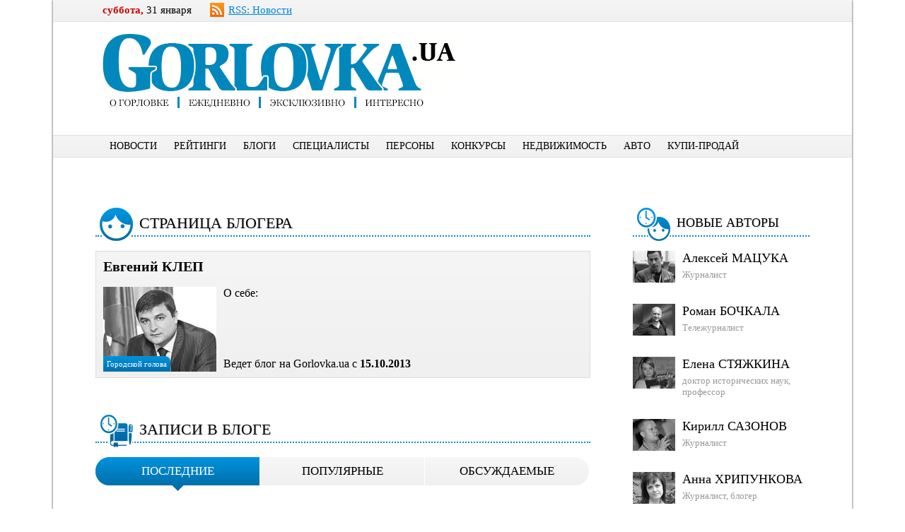

--- FILE ---
content_type: text/html; charset=utf-8
request_url: https://gorlovka.ua/Blog/Bloger/69
body_size: 5504
content:

<!DOCTYPE html>
<html>
<head>
<!-- 96a463c85eee9f79 -->
<meta name="0d8d194286a35728b4ebe9d50280d571" content="">
<meta name="bf757fefb95ad3b5e2adde1507071756" content="050de6624d9af13a25a88a91706e33c3" />
 <meta name="rp250790e7704a4376a72a736f97c3ab9e" content="f963a42ca9a5bf41e28d873d246c4736" />    
<meta http-equiv="Content-Type" content="text/html; charset=utf-8"/>
    <meta name='loginza-verification' content='2cbf963514d4df2d783a6998c7af9bc2' /> 
<meta name="3e089d1ce06786260cdbad317c565295" content="d726be9e125bcb82a54f6af4caf915a4" />	
    <meta name="description" content="Все о Горловке и горловчанах - последние новости, рейтинги, фото и видео, блоги, конкурсы, справочники, объявления и многое другое" />
    <title>Gorlovka.ua: Блогер Евгений КЛЕП</title>
    <link href="//fonts.googleapis.com/css?family=Open Sans&subset=latin" rel="stylesheet" type="text/css">
    <link href="/Styles/common.css?v=4.4.9" rel="stylesheet" type="text/css" />
    <link href="/Styles/gorlovka.css?v=4.4.9" rel="stylesheet" type="text/css" />
    <link href="/Styles/3rd-party.css?v=4.4.9" rel="stylesheet" type="text/css" />
    <script src="/Scripts/3rd-party/jQuery/jquery-1.8.3.min.js" type="9662eb099188ebafd5507210-text/javascript"></script>
    <script src="/Scripts/3rd-party/jQuery/jquery-ui-1.10.0.min.js" type="9662eb099188ebafd5507210-text/javascript"></script>
    <script src="/Scripts/3rd-party/jQuery/jquery.mousewheel.min.js" type="9662eb099188ebafd5507210-text/javascript"></script>
    <script src="/Scripts/3rd-party/jQuery/jquery.jcarousel.min.js" type="9662eb099188ebafd5507210-text/javascript"></script>
    <script src="/Scripts/3rd-party/jQuery/jquery.jscrollpane.min.js" type="9662eb099188ebafd5507210-text/javascript"></script>
    <script src="/Scripts/3rd-party/jQuery/jquery.validate.min.js" type="9662eb099188ebafd5507210-text/javascript"></script>
    <script src="/Scripts/3rd-party/jQuery/jquery.validate.unobtrusive.min.js" type="9662eb099188ebafd5507210-text/javascript"></script>
    <script src="/Scripts/3rd-party/jQuery/jquery.unobtrusive-ajax.min.js" type="9662eb099188ebafd5507210-text/javascript"></script>
	<script src="/Scripts/3rd-party/jQuery/jquery.cookie.js" type="9662eb099188ebafd5507210-text/javascript"></script>
    <script src="/Scripts/3rd-party/FancyBox/jquery.fancybox.pack.js" type="9662eb099188ebafd5507210-text/javascript"></script>
    <script src="/Scripts/gorlovka.js?v=274.4.9" )" type="9662eb099188ebafd5507210-text/javascript"></script>
    <script type="9662eb099188ebafd5507210-text/javascript">(function (d, s, id) { var js, fjs = d.getElementsByTagName(s)[0]; if (d.getElementById(id)) return; js = d.createElement(s); js.id = id; js.src = "//connect.facebook.net/ru_RU/all.js#xfbml=1"; fjs.parentNode.insertBefore(js, fjs); }(document, 'script', 'facebook-jssdk'));</script>
    
 
     
</head>

<body>
    
    <div id="fb-root"></div>
    

    
      
    <div class="site">
        


    
    <div class="info lgray_gradient">        
        <div>            
            <div class="now_date">
                    <strong class="red">суббота,</strong> 31&nbsp;января            </div>

           
            
            <div class="rss">
                <img src="/Images/Icons/rss.png" alt="RSS-канал: новости Gorlovka.ua" title="RSS-канал: Новости Gorlovka.ua" /> <a href="/rss/news/" class="blue_link">RSS: Новости</a>
            </div>

            
        </div>
    </div>

    <div class="header">
        <div class="hLogo">
            
<a href="https://gorlovka.ua"><img src="/images/logo/blue_logo.jpg" alt="logo" class="logo" title="Современный сайт города Горловка" /></a>
        </div>
        <div class="hInfo">
            <div class="gads">
            <script async src="//pagead2.googlesyndication.com/pagead/js/adsbygoogle.js" type="9662eb099188ebafd5507210-text/javascript"></script>
            <!-- TopHeader1 -->
            <ins class="adsbygoogle"
                 style="display:inline-block;width:468px;height:60px"
                 data-ad-client="ca-pub-6854339524674778"
                 data-ad-slot="5083954040"></ins>
            <script type="9662eb099188ebafd5507210-text/javascript">
                (adsbygoogle = window.adsbygoogle || []).push({});
            </script>
        </div>

            
        </div>
    </div>

    <div class="menu lgray_gradient">
        <ul class="block_ul">
            <li data-ddlajax="/ajax/getMenuNewsDropDown?color=blue" data-name="news">
                <a href="/news/" class="menu_item menu_item_blue">НОВОСТИ</a>
            </li>
            <li>
                <a href="/rating/" class="menu_item menu_item_blue">РЕЙТИНГИ</a>
            </li>
            <li>
                <a href="/blog/" class="menu_item menu_item_blue">БЛОГИ</a>
            </li>
            
            
            <li>
                <a href="/master/" class="menu_item menu_item_blue">СПЕЦИАЛИСТЫ</a>
            </li>
            <li>
                <a href="/person/" class="menu_item menu_item_blue">ПЕРСОНЫ</a>
            </li>
            <li>
                <a href="/contest/" class="menu_item menu_item_blue">КОНКУРСЫ</a>
            </li>
			<li>
                <a href="https://dom.gorlovka.ua" target="_blank" class="menu_item menu_item_blue">НЕДВИЖИМОСТЬ</a>
            </li>
			<li>
                <a href="https://auto.gorlovka.ua" target="_blank" class="menu_item menu_item_blue">АВТО</a>
            </li>
            <li>
                <a href="/billboard/" class="menu_item menu_item_blue">КУПИ-ПРОДАЙ</a>
            </li>
        </ul>
    </div>
    
   
    
   
    
    <div class="content">
        <div class="top_content">
            
        </div>
        <div class="left_content">
            


<div class="block">

<div class="block_header brd_blue"><img src="/Images/Icons/Titles/face.png" alt="img" /><h2 class="lgray_text_shadow"><span class="bh_title">СТРАНИЦА БЛОГЕРА</span></h2></div><div class="bh_uln brd_blue"></div>

<div class="bloger_header lgray_gradient">
    <h3>Евгений КЛЕП</h3>
                        
    <div class="blogimg_cntr">
        <img src="/Images/Bloger/uRy/_uRynpZlbvuW8.jpg" alt="top" class="topblog_img" />
        <span class="blue_gradient white">Городской голова</span>
    </div>
                        
    <p>О себе:<br /></p>
                        
    <span class="bloger_date">Ведет блог на Gorlovka.ua с <b>15.10.2013</b></span>
</div>
</div>

<div class="block">
    <div class="block_header brd_blue"><img src="/Images/Icons/Titles/notepad_last.png" alt="img" /><h2 class="lgray_text_shadow"><span class="bh_title">ЗАПИСИ В БЛОГЕ</span></h2></div><div class="bh_uln brd_blue"></div>
    
    <div class="bloger_tabs tabs">
        <div class="tab cr blue_gradient">
            ПОСЛЕДНИЕ 
            <input type="hidden" value="Date" class="hType" />
            <img src="/Images/Parts/d_f_s_corn.png" alt="corn" />
        </div>

        <div class="tab nc">
            ПОПУЛЯРНЫЕ
            <input type="hidden" value="View" class="hType" />
            <img src="/Images/Parts/d_f_s_corn.png" alt="corn" />
        </div>

        <div class="tab nc">
            ОБСУЖДАЕМЫЕ
            <input type="hidden" value="Comment" class="hType" />
            <img src="/Images/Parts/d_f_s_corn.png" alt="corn" />
        </div>
    </div>

    <div class="ld1 loading" style="display:none;"></div>

    <div class="bloger_content">

    <div class="bloglist_simple">
        <span class="bloglist_title"><a href="/Blog/Blog/250" class="blue_uln_link">Обращение городского головы относительно ситуации с пассажирскими перевозками в Горловке </a></span>
        <div class="bloglist_date">08.04.2014</div> 
        <div class="bloglist_info"><ul class="info_icons block_ul dgrey"><li><span class="info_icon"><img src="/Images/Icons/16/dgrey/view.png" alt="img" class="info_icon_img" />2193</span></li><li><span class="info_icon"><img src="/Images/Icons/16/dgrey/comment.png" alt="img" class="info_icon_img" />0</span></li></ul></div>
    </div>
    <div class="bloglist_simple">
        <span class="bloglist_title"><a href="/Blog/Blog/201" class="blue_uln_link">Событиям, во время которых погиб горловчанин, будет дана правовая оценка</a></span>
        <div class="bloglist_date">15.10.2013</div> 
        <div class="bloglist_info"><ul class="info_icons block_ul dgrey"><li><span class="info_icon"><img src="/Images/Icons/16/dgrey/view.png" alt="img" class="info_icon_img" />2357</span></li><li><span class="info_icon"><img src="/Images/Icons/16/dgrey/comment.png" alt="img" class="info_icon_img" />2</span></li></ul></div>
    </div>

    </div>
    
        <input type="button" value="еще" class="more_btn blue_gradient radius3" id="btnMore" style="display:none;" />

</div>


        </div>
        <div class="site_wrapper"></div>
        <div class="right_content">
            
    
        

    
<div class="block">
    <div class="block_header brd_blue"><img src="/Images/Icons/Titles/face_last.png" alt="img" /><h2 class="lgray_text_shadow"><span class="bh_title">НОВЫЕ АВТОРЫ</span></h2></div><div class="bh_uln brd_blue"></div>
    <div class="lastblogers_list">
            <div class="blogimg_mini">
                <img src="/Images/Bloger/pG8/thumbs/_pG8wFfzbANGP.jpg" alt="blog" />
                <a href="/Blog/Bloger/86" class="black_blue_link">Алексей МАЦУКА</a>
                <span class="grey_blue_link">Журналист</span>
            </div>
            <div class="blogimg_mini">
                <img src="/Images/Bloger/Mef/thumbs/_MefAoMLJG3lq.jpg" alt="blog" />
                <a href="/Blog/Bloger/85" class="black_blue_link">Роман БОЧКАЛА</a>
                <span class="grey_blue_link">Тележурналист</span>
            </div>
            <div class="blogimg_mini">
                <img src="/Images/Bloger/jEs/thumbs/_jEsyWY1WGfxD.jpg" alt="blog" />
                <a href="/Blog/Bloger/84" class="black_blue_link">Елена СТЯЖКИНА</a>
                <span class="grey_blue_link">доктор исторических наук, профессор</span>
            </div>
            <div class="blogimg_mini">
                <img src="/Images/Bloger/roy/thumbs/_royRllRlYdEM.jpg" alt="blog" />
                <a href="/Blog/Bloger/83" class="black_blue_link">Кирилл САЗОНОВ</a>
                <span class="grey_blue_link">Журналист</span>
            </div>
            <div class="blogimg_mini">
                <img src="/Images/Bloger/UrS/thumbs/_UrSCGyDkVfag.jpg" alt="blog" />
                <a href="/Blog/Bloger/82" class="black_blue_link">Анна ХРИПУНКОВА</a>
                <span class="grey_blue_link">Журналист, блогер</span>
            </div>
            <div class="blogimg_mini">
                <img src="/Images/Bloger/tQD/thumbs/_tQDjrADoVP5v.jpg" alt="blog" />
                <a href="/Blog/Bloger/81" class="black_blue_link">Виталий КРОПАЧЕВ</a>
                <span class="grey_blue_link">Депутат</span>
            </div>
            <div class="blogimg_mini">
                <img src="/Images/Bloger/B4r/thumbs/_B4rZOCC3dpeL.jpg" alt="blog" />
                <a href="/Blog/Bloger/80" class="black_blue_link">Энрике МЕНЕНДЕС</a>
                <span class="grey_blue_link">Рекламист</span>
            </div>
            <div class="blogimg_mini">
                <img src="/Images/Bloger/Xk1/thumbs/_Xk11ds4wm72x.jpg" alt="blog" />
                <a href="/Blog/Bloger/79" class="black_blue_link">Римма ФИЛЬ</a>
                <span class="grey_blue_link">Журналист</span>
            </div>
            <div class="blogimg_mini">
                <img src="/Images/Bloger/Y1v/thumbs/_Y1vp1QzBjAAj.jpg" alt="blog" />
                <a href="/Blog/Bloger/78" class="black_blue_link">Александр ПОЛКВОЙ</a>
                <span class="grey_blue_link">Дончанин</span>
            </div>
            <div class="blogimg_mini">
                <img src="/Images/Bloger/JNd/thumbs/_JNdqL1SMsgxq.jpg" alt="blog" />
                <a href="/Blog/Bloger/77" class="black_blue_link">Евгений ШВЕЦ</a>
                <span class="grey_blue_link">Журналист</span>
            </div>
    </div>
</div>
    
<div class="block">
<div class="block_header brd_blue"><img src="/Images/Icons/Titles/pravdomer.png" alt="img" /><h2 class="lgray_text_shadow"><span class="bh_title">        <a href="https://gorlovka.ua/pravdomer/" class="black_blue_link">ПРАВДОМЕР</a>
</h2></span></div><div class="bh_uln brd_blue"></div>    <div class="pravdomer">
        <img src="" alt="author" />
        <div class="prm_author">
            <span class="prm_author_name">
                   <span></span>
            </span><br />
            <span class="prm_author_post"></span>
        </div>
    
        <div class="prm_text">
            <div class="cloud_corner"></div>
            
        </div>
    
        <div class="pravdomer_panel">
            <div class="pravdomer_shkala"></div>
            <div class="pravdomer_buttons">
                <div class="pravdomer_strelka"></div>
                
                <input type="button" class="btnPM_false" value="Ложь" title=""/>
                <span class="pravdomer_percent"><span class="red">0%</span></span>
                <input type="button" class="btnPM_true" value="Правда" title=""/>
            </div>
        </div>  
        <div class="prm_result">Проголосовало: <span>0 человек(a)</span></div>
    </div>
</div>
<script type="9662eb099188ebafd5507210-text/javascript">
    $(function () {
        var rotate = 0 <= 50 ? (-50 + 0) : (0 - 50);
        $(".pravdomer_strelka").rotate(rotate);
        $(".btnPM_true").mouseover(function () { $(".pravdomer_strelka").rotate(50); });
        $(".btnPM_true").mouseleave(function () { $(".pravdomer_strelka").rotate(rotate); });
        $(".btnPM_false").mouseover(function () { $(".pravdomer_strelka").rotate(-50); });
        $(".btnPM_false").mouseleave(function () { $(".pravdomer_strelka").rotate(rotate); });
        
        $(".btnPM_false").click(function () {
            PostPravdomer(0);
        });

        $(".btnPM_true").click(function () {
            PostPravdomer(100);
        });
    });

    function PostPravdomer(Rnk)
    {
        $(".pravdomer").css("opacity", 0.5);
        $.post('/Pravdomer/AddRank/0', { Rank: Rnk }, function (data) {
            try {
                if (data.error.length > 0) {
                    $(".prm_result").html(data.error);
                    $(".pravdomer").css("opacity", 1);
                    return;
                }
            }
            catch (e) { 
                $(".pravdomer").css("opacity", 1);
                rotate = data.rank <=50 ? (-50 + data.rank) : (data.rank - 50);
                $(".pravdomer_strelka").rotate(rotate);
                $(".pravdomer_percent").html(data.rank + "%");
                $(".prm_result > span").html(data.total + " человек(а)");
            }
        });
    }
</script>


        </div>
        <div class="bottom_content">
            
<div class="block c"><img src="/images/parts/slavnews1.jpg" style="width:100%;" alt="Новости Славянска" /></div>
            
        </div>
        










<script type="9662eb099188ebafd5507210-text/javascript">
    var curPage = 1;
    var type = "Date";
    var maxCount = 2;

    $(function () {
        $(".bloger_tabs .tab").click(function () {
            var cur = $(this);
            var old = $(".bloger_tabs .cr");
            type = cur.find(".hType").val();
            if ($(this).hasClass("nc")) { 
                old.removeClass("cr").removeClass("blue_gradient").addClass("nc");
                cur.removeClass("nc").addClass("blue_gradient").addClass("cr");
                $(".bloger_content").animate({ opacity: 0 }, 400, function () {
                    $(".ld1").show();
                    $.get(
                    "/Blog/GetBlogerBlogs/",
                    { ID: 69, Page: 1, Type: type },
                    function (response) {
                        curPage = 1;
                        $(".bloger_content").html(response);
                        $(".ld1").hide();
                        $(".bloger_content").animate({ opacity: 1 }, 400);
                    });
                });
            }
        });
    });
</script>
    </div>    
    <div class="footer bg_gray">
        <div class="footer_nav black_text_shadow">
           <div>
               <div>
                    <a href="https://gorlovka.ua//" class="black_blue_link stone">ГЛАВНАЯ</a>
                    <a href="https://gorlovka.ua/news/" class="black_blue_link stone">НОВОСТИ</a>                    
                </div>
                <div>
                    <a href="https://gorlovka.ua/rating/" class="black_blue_link stone">РЕЙТИНГИ</a>
                    <a href="https://gorlovka.ua/blog/" class="black_blue_link stone">БЛОГИ</a>                    
                </div>
                <div>
                    <a href="https://gorlovka.ua/photoreport/" class="black_blue_link stone">ФОТО</a>
                    <a href="https://gorlovka.ua/videoreport/" class="black_blue_link stone">ВИДЕО</a>                    
                </div>
                <div>
                    <a href="https://gorlovka.ua/specialtheme/" class="black_blue_link stone">СПЕЦТЕМЫ</a>
                    <a href="https://gorlovka.ua/person/" class="black_blue_link stone">ПЕРСОНЫ</a>                    
                </div>
                <div>
                   <a href="https://gorlovka.ua/contest/" class="black_blue_link stone">КОНКУРСЫ</a>
                   <a href="https://gorlovka.ua/announcement/buyandsell/" class="black_blue_link stone">КУПИ-ПРОДАЙ</a>
                </div>               
                <div>
                    <a href="https://gorlovka.ua/advertising/" class="black_blue_link stone"><strong>Размещение рекламы</strong></a>
                    <a href="https://gorlovka.ua/page/page/nabor-sotrudnikov" class="black_blue_link stone"><strong>Наши вакансии</strong></a>
                </div>
           </div>  
        </div>
        <div class="footer_contacts bg_lgray">
            <div>
                 <div class="li_counter">


<!--LiveInternet counter--><script type="9662eb099188ebafd5507210-text/javascript"><!--
document.write("<a rel='nofollow' href='https://www.liveinternet.ru/click;GorlovkaUA-Group' "+
"target=_blank><img src='//counter.yadro.ru/hit;GorlovkaUA-Group?t52.6;r"+
escape(document.referrer)+((typeof(screen)=="undefined")?"":
";s"+screen.width+"*"+screen.height+"*"+(screen.colorDepth?
screen.colorDepth:screen.pixelDepth))+";u"+escape(document.URL)+
";"+Math.random()+
"' alt='' title='LiveInternet: показано число просмотров и"+
" посетителей за 24 часа' "+
"border='0' width='88' height='31'><\/a>")
//--></script><!--/LiveInternet-->
          
                </div>   
                <div class="footer_contacts_title stone">
                    <div class="">Мы работаем на Гагарина !</div>                   
                </div>
                <div class="footer_contacts_title stone" style="display:none;">                    
                    <div class="footer_contacts_text stone">
                        адрес: г. Горловка, ул. Гагарина, 31<br />
                        e-mail: info.gorlovka@i.ua
                    </div>
                    <div class="footer_contacts_text stone">
                        тел.: (0624) 52 10 51;<br />                         
                    </div>                                    
                </div>
                <div class="footer_contacts_hand"></div>
                <img src="/Images/Parts/gagarin_min.png" alt="gagarin" />
            </div>            
        </div>
        <div class="footer_copyright stone">
                &copy; 2012-2013, Gorlovka.ua - Современный сайт города Горловки, все права защищены       
        </div>
    </div>
    </div>
    <div class="btn_gotop lgray_gradient stone gray_box_shadow10 radius3" style="display:none;" title="Наверх">&uArr;</div>
	<script type="9662eb099188ebafd5507210-text/javascript">
	  (function(i,s,o,g,r,a,m){i['GoogleAnalyticsObject']=r;i[r]=i[r]||function(){
	  (i[r].q=i[r].q||[]).push(arguments)},i[r].l=1*new Date();a=s.createElement(o),
	  m=s.getElementsByTagName(o)[0];a.async=1;a.src=g;m.parentNode.insertBefore(a,m)
	  })(window,document,'script','https://www.google-analytics.com/analytics.js','ga');

	  ga('create', 'UA-78704378-1', 'auto');
	  ga('send', 'pageview');

	</script>
<script src="/cdn-cgi/scripts/7d0fa10a/cloudflare-static/rocket-loader.min.js" data-cf-settings="9662eb099188ebafd5507210-|49" defer></script></body>
</html>


--- FILE ---
content_type: text/html; charset=utf-8
request_url: https://www.google.com/recaptcha/api2/aframe
body_size: 268
content:
<!DOCTYPE HTML><html><head><meta http-equiv="content-type" content="text/html; charset=UTF-8"></head><body><script nonce="XmV5DaDsaGVg1ylLhIH-WA">/** Anti-fraud and anti-abuse applications only. See google.com/recaptcha */ try{var clients={'sodar':'https://pagead2.googlesyndication.com/pagead/sodar?'};window.addEventListener("message",function(a){try{if(a.source===window.parent){var b=JSON.parse(a.data);var c=clients[b['id']];if(c){var d=document.createElement('img');d.src=c+b['params']+'&rc='+(localStorage.getItem("rc::a")?sessionStorage.getItem("rc::b"):"");window.document.body.appendChild(d);sessionStorage.setItem("rc::e",parseInt(sessionStorage.getItem("rc::e")||0)+1);localStorage.setItem("rc::h",'1769822354766');}}}catch(b){}});window.parent.postMessage("_grecaptcha_ready", "*");}catch(b){}</script></body></html>

--- FILE ---
content_type: text/css
request_url: https://gorlovka.ua/Styles/3rd-party.css?v=4.4.9
body_size: 1857
content:

/***FANCYBOX***/
.fancybox-tmp iframe, .fancybox-tmp object { vertical-align: top; padding: 0; margin: 0; }
.fancybox-wrap { position: absolute; top: 0; left: 0; z-index: 8020; }
.fancybox-skin { position: relative; padding: 0; margin: 0; background: #fff; color: #444; text-shadow: none; -webkit-border-radius: 2px; -moz-border-radius: 2px; -ms-border-radius: 2px; -o-border-radius: 2px; border-radius: 2px; }
.fancybox-opened { z-index: 8030; }
.fancybox-opened .fancybox-skin { -webkit-box-shadow: 0 0 20px #555; -moz-box-shadow: 0 0 20px #555; box-shadow: 0 0 20px #555; }
.fancybox-outer, .fancybox-inner { 	padding: 0; margin: 0; position: relative; outline: none; }
.fancybox-inner { overflow: hidden; }
.fancybox-type-iframe .fancybox-inner { -webkit-overflow-scrolling: touch; }
.fancybox-error { color: #444; font: 14px/20px "Helvetica Neue",Helvetica,Arial,sans-serif; margin: 0; padding: 10px; }
.fancybox-image, .fancybox-iframe { display: block; width: 100%; height: 100%; border: 0; padding: 0; margin: 0; vertical-align: top; }
.fancybox-image { max-width: 100%; max-height: 100%; }
#fancybox-loading { background-image: url('fancybox_sprite.png'); }
#fancybox-loading { position: fixed; top: 50%; left: 50%; margin-top: -22px; margin-left: -22px; background-position: 0 -108px; opacity: 0.8; cursor: pointer; z-index: 8020; }
#fancybox-loading div { width: 44px; height: 44px; background: url('fancybox_loading.gif') center center no-repeat; }
.fancybox-close { position: absolute; top: -12px; right: -12px; width: 36px; height: 36px; cursor: pointer; z-index: 8040; background:url('/Images/Parts/btn_close_m_n.png') center center no-repeat; }
.fancybox-close:hover { background:url('/Images/Parts/btn_close_m_a.png') center center no-repeat; }
.fancybox-nav { position: absolute; top: 0; width: 40%; height: 100%; cursor: pointer; background: transparent url('blank.gif'); -webkit-tap-highlight-color: rgba(0,0,0,0); z-index: 8040; }
.fancybox-prev { left: 0; }
.fancybox-next { right: 0; }
.fancybox-nav span { position: absolute; top: 50%; width: 27px; height: 47px; margin-top: -18px; cursor: pointer; z-index: 8040; opacity: 0.5; }
.fancybox-prev span { left: 0; background: url('/Images/Parts/btn_prev_n.png') center left no-repeat; opacity:0; }
.fancybox-next span { right: 0; background:url('/Images/Parts/btn_next_n.png') center right no-repeat; opacity:0; }
.fancybox-prev:hover span { background:url('/Images/Parts/btn_prev_a.png') center left no-repeat; opacity: 1; }
.fancybox-next:hover span {	background:url('/Images/Parts/btn_next_a.png') center right no-repeat; opacity: 1; }
.fancybox-tmp { position: absolute; top: -9999px; left: -9999px; padding: 0; overflow: visible; visibility: hidden; }
#fancybox-overlay {	position: absolute;	top: 0;	left: 0; overflow: hidden; display: none; z-index: 8010; background: #222; }
#fancybox-overlay.overlay-fixed { position: fixed; bottom: 0; right: 0; }
.fancybox-title { visibility: hidden; position: relative; z-index: 8050; }
.fancybox-title, .fancybox-title * { color:#666; text-shadow: none; font-family:Arial, Verdana, serif; font-size:13px; font-weight:normal; }
.fancybox-title, .fancybox-title a { color:#0093dd; text-decoration:underline; }
.fancybox-opened .fancybox-title { visibility: visible; }
.fancybox-title-float-wrap { position: absolute; bottom: 0; right: 50%; margin-bottom: -35px; z-index: 8030; text-align: center; }
.fancybox-title-float-wrap .child { display: inline-block;margin-right: -100%; padding: 2px 20px; background:#fff; -webkit-border-radius: 15px; -moz-border-radius: 15px; border-radius: 15px; text-shadow: 0 1px 2px #222; color: #FFF; font-weight: bold;	line-height: 24px; white-space: nowrap; }
.fancybox-title-outside-wrap { position: relative; margin-top: 10px; color: #333; }
.fancybox-title-inside-wrap { margin-top: 10px; }
.fancybox-title-over-wrap { position: absolute; bottom: 0; left: 0; color: #fff; padding: 10px 20px 0 0; background: #000; background:#fff; border-radius:0 15px 0 0; }
#fancybox-thumbs { position: fixed; left: 0; width: 100%; overflow: hidden; z-index: 8050; }
#fancybox-thumbs.bottom { bottom: 2px; } 
#fancybox-thumbs.top { top: 2px; }
#fancybox-thumbs ul { position: relative; list-style: none; margin: 0; padding: 0; }
#fancybox-thumbs ul li { float: left; padding: 1px; opacity: 0.5; }
#fancybox-thumbs ul li.active { opacity: 0.75; padding: 0; border: 1px solid #fff; }
#fancybox-thumbs ul li:hover { opacity: 1; }
#fancybox-thumbs ul li a { display: block; position: relative; overflow: hidden; border: 1px solid #222; background: #111; outline: none; }
#fancybox-thumbs ul li img { display: block; position: relative; border: 0; padding: 0; }

/***JSCROLLPANE***/
.jspContainer {	overflow: hidden; position: relative; }
.jspContainer:focus, .jspContainer:active { outline:none; }
.jspPane { position: absolute; }
.jspPane:focus, .jspPane:active { outline:none; }
.jspVerticalBar { position: absolute; top: 0; left: 0;	width: 5px; height: 100%; }
.jspHorizontalBar { position: absolute; bottom: 0; left: 0;	width: 100%; height: 1px; }
.jspCap { display: none; }
.jspHorizontalBar .jspCap {	float: left; }
.jspTrack {	background: #eee; position: relative;}
.jspDrag { background: #ccc; position: relative; top: 0; left: 0; cursor: pointer; }
.jspHorizontalBar .jspTrack, .jspHorizontalBar .jspDrag { float: left; height: 100%; }
.jspArrow {  }
.jspArrow.jspDisabled { opacity:0.5; }
.jspVerticalBar .jspArrow {	height: 27px; }
.jspHorizontalBar .jspArrow { width: 27px; float: left; height: 100%; }
.jspVerticalBar .jspArrow:focus { outline: none; }
.jspCorner { background: #eeeef4; float: left; height: 100%; }

/***UIDATEPICKER***/
.ui-datepicker { width: 200px; padding: .2em .2em 0; display: none; background:#fff; border:1px solid #999; border-radius:5px; box-shadow:0 0 10px #666;}
.ui-datepicker .ui-datepicker-header { position:relative; padding:5px 0; background: #bbb; border-radius:3px; }
.ui-datepicker .ui-datepicker-prev, .ui-datepicker .ui-datepicker-next { position:absolute; top: 2px; width: 1.8em; height: 1.8em; text-align:center; font:bold 14px arial, sans-serif }
.ui-datepicker .ui-datepicker-prev-hover, .ui-datepicker .ui-datepicker-next-hover { top: 1px; cursor:pointer; }
.ui-datepicker .ui-datepicker-prev { left:2px; }
.ui-datepicker .ui-datepicker-next { right:2px; }
.ui-datepicker .ui-datepicker-prev-hover { left:1px; }
.ui-datepicker .ui-datepicker-next-hover { right:1px; }
.ui-datepicker .ui-datepicker-prev span, .ui-datepicker .ui-datepicker-next span { font:bold 14px/30px arial, sans-serif; }
.ui-datepicker .ui-datepicker-title { margin: 0 2.3em; line-height: 1.8em; text-align: center; }
.ui-datepicker .ui-datepicker-title select { font-size:1em; margin:1px 0; }
.ui-datepicker select.ui-datepicker-month-year {width: 100%;}
.ui-datepicker select.ui-datepicker-month, 
.ui-datepicker select.ui-datepicker-year { width: 49%; font:11px Verdana;}
.ui-datepicker table {width: 95%; border-collapse: collapse; margin:5px auto; }
.ui-datepicker thead { border-bottom:1px dotted #999; border-top:1px dotted #999; }
.ui-datepicker th { padding: .7em .3em; text-align:center; font:bold 11px Arial; border: 0;  }
.ui-datepicker td { border: 0; padding: 1px; }
.ui-datepicker td * { font-size:11px; font-family:Verdana, sans-serif; }
.ui-datepicker td a:hover { border:1px solid #666; border-radius:2px; background:#eee; }
.ui-datepicker td > span { color: #999; }
.ui-datepicker td span, .ui-datepicker td a { display: block; padding: .2em; text-align: center; text-decoration: none; }
.ui-datepicker .ui-datepicker-buttonpane { background-image: none; margin: .7em 0 0 0; padding:0 .2em; border-left: 0; border-right: 0; border-bottom: 0; }
.ui-datepicker .ui-datepicker-buttonpane button { float: right; margin: .5em .2em .4em; cursor: pointer; padding: .2em .6em .3em .6em; width:auto; overflow:visible; }
.ui-datepicker .ui-datepicker-buttonpane button.ui-datepicker-current { float:left; }
.ui-state-default { color: #06c; border: 1px solid #fff; border-radius:2px; }
.ui-state-active { background: #39f; color:#fff; font-weight:bold; border:1px solid #666; }
.ui-datepicker.ui-datepicker-multi { width:auto; }
.ui-datepicker-multi .ui-datepicker-group { float:left; }
.ui-datepicker-multi .ui-datepicker-group table { width:95%; margin:0 auto .4em; }
.ui-datepicker-multi-2 .ui-datepicker-group { width:50%; }
.ui-datepicker-multi-3 .ui-datepicker-group { width:33.3%; }
.ui-datepicker-multi-4 .ui-datepicker-group { width:25%; }
.ui-datepicker-multi .ui-datepicker-group-last .ui-datepicker-header { border-left-width:0; }
.ui-datepicker-multi .ui-datepicker-group-middle .ui-datepicker-header { border-left-width:0; }
.ui-datepicker-multi .ui-datepicker-buttonpane { clear:left; }
.ui-datepicker-row-break { clear:both; width:100%; font-size:0em; }
